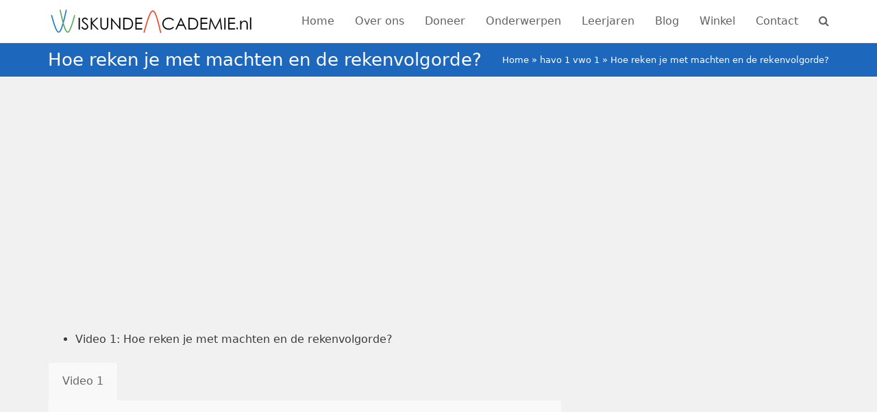

--- FILE ---
content_type: text/html; charset=UTF-8
request_url: https://www.wiskundeacademie.nl/havo-1-vwo-1/hoe-reken-je-met-machten-en-de-rekenvolgorde
body_size: 7171
content:
<!doctype html><html lang="nl-NL" itemscope itemtype="https://schema.org/WebPage" class="wpex-color-scheme-default"><head><meta charset="UTF-8"><link rel="profile" href="https://gmpg.org/xfn/11"><meta name='robots' content='index, follow, max-image-preview:large, max-snippet:-1, max-video-preview:-1' /><meta name="generator" content="Total WordPress Theme v5.4.2"><meta name="viewport" content="width=device-width, initial-scale=1"><title>Hoe reken je met machten en de rekenvolgorde? - Wiskunde Academie</title><meta name="description" content="Video 1: Hoe reken je met machten en de rekenvolgorde?" /><link rel="canonical" href="https://www.wiskundeacademie.nl/havo-1-vwo-1/hoe-reken-je-met-machten-en-de-rekenvolgorde" /><meta property="og:locale" content="nl_NL" /><meta property="og:type" content="article" /><meta property="og:title" content="Hoe reken je met machten en de rekenvolgorde? - Wiskunde Academie" /><meta property="og:url" content="https://www.wiskundeacademie.nl/havo-1-vwo-1/hoe-reken-je-met-machten-en-de-rekenvolgorde" /><meta property="og:site_name" content="Wiskunde Academie" /><meta name="twitter:card" content="summary_large_image" /><meta name="twitter:label1" content="Geschatte leestijd" /><meta name="twitter:data1" content="1 minuut" /> <script type="application/ld+json" class="yoast-schema-graph">{"@context":"https://schema.org","@graph":[{"@type":"WebPage","@id":"https://www.wiskundeacademie.nl/havo-1-vwo-1/hoe-reken-je-met-machten-en-de-rekenvolgorde","url":"https://www.wiskundeacademie.nl/havo-1-vwo-1/hoe-reken-je-met-machten-en-de-rekenvolgorde","name":"Hoe reken je met machten en de rekenvolgorde? - Wiskunde Academie","isPartOf":{"@id":"https://www.wiskundeacademie.nl/#website"},"datePublished":"2018-07-13T22:54:28+00:00","breadcrumb":{"@id":"https://www.wiskundeacademie.nl/havo-1-vwo-1/hoe-reken-je-met-machten-en-de-rekenvolgorde#breadcrumb"},"inLanguage":"nl-NL","potentialAction":[{"@type":"ReadAction","target":["https://www.wiskundeacademie.nl/havo-1-vwo-1/hoe-reken-je-met-machten-en-de-rekenvolgorde"]}]},{"@type":"BreadcrumbList","@id":"https://www.wiskundeacademie.nl/havo-1-vwo-1/hoe-reken-je-met-machten-en-de-rekenvolgorde#breadcrumb","itemListElement":[{"@type":"ListItem","position":1,"name":"Home","item":"https://www.wiskundeacademie.nl/"},{"@type":"ListItem","position":2,"name":"havo 1 vwo 1","item":"https://www.wiskundeacademie.nl/havo-1-vwo-1"},{"@type":"ListItem","position":3,"name":"Hoe reken je met machten en de rekenvolgorde?"}]},{"@type":"WebSite","@id":"https://www.wiskundeacademie.nl/#website","url":"https://www.wiskundeacademie.nl/","name":"Wiskunde Academie","description":"Jouw wiskundedocent met een pauzeknop!","potentialAction":[{"@type":"SearchAction","target":{"@type":"EntryPoint","urlTemplate":"https://www.wiskundeacademie.nl/?s={search_term_string}"},"query-input":{"@type":"PropertyValueSpecification","valueRequired":true,"valueName":"search_term_string"}}],"inLanguage":"nl-NL"}]}</script> <link rel="alternate" type="application/rss+xml" title="Wiskunde Academie &raquo; feed" href="https://www.wiskundeacademie.nl/feed" /><link rel="alternate" type="application/rss+xml" title="Wiskunde Academie &raquo; reacties feed" href="https://www.wiskundeacademie.nl/comments/feed" /><link rel="alternate" type="application/rss+xml" title="Wiskunde Academie &raquo; Hoe reken je met machten en de rekenvolgorde? reacties feed" href="https://www.wiskundeacademie.nl/havo-1-vwo-1/hoe-reken-je-met-machten-en-de-rekenvolgorde/feed" /><link rel="alternate" title="oEmbed (JSON)" type="application/json+oembed" href="https://www.wiskundeacademie.nl/wp-json/oembed/1.0/embed?url=https%3A%2F%2Fwww.wiskundeacademie.nl%2Fhavo-1-vwo-1%2Fhoe-reken-je-met-machten-en-de-rekenvolgorde" /><link rel="alternate" title="oEmbed (XML)" type="text/xml+oembed" href="https://www.wiskundeacademie.nl/wp-json/oembed/1.0/embed?url=https%3A%2F%2Fwww.wiskundeacademie.nl%2Fhavo-1-vwo-1%2Fhoe-reken-je-met-machten-en-de-rekenvolgorde&#038;format=xml" /><link data-optimized="2" rel="stylesheet" href="https://www.wiskundeacademie.nl/wp-content/litespeed/css/262512ea059d24a53ab1d6864a780b89.css?ver=e9f4b" /> <script src="https://www.wiskundeacademie.nl/wp-includes/js/jquery/jquery.min.js?ver=3.7.1" id="jquery-core-js"></script> <script></script><link rel="https://api.w.org/" href="https://www.wiskundeacademie.nl/wp-json/" /><link rel="alternate" title="JSON" type="application/json" href="https://www.wiskundeacademie.nl/wp-json/wp/v2/pages/5663" /><link rel="EditURI" type="application/rsd+xml" title="RSD" href="https://www.wiskundeacademie.nl/xmlrpc.php?rsd" /><meta name="generator" content="WordPress 6.9" /><link rel='shortlink' href='https://www.wiskundeacademie.nl/?p=5663' /><link rel="icon" href="" sizes="32x32"><link rel="shortcut icon" href=""><link rel="apple-touch-icon" href="" sizes="57x57" ><link rel="apple-touch-icon" href="" sizes="76x76" ><link rel="apple-touch-icon" href="" sizes="120x120"><link rel="apple-touch-icon" href="" sizes="114x114"><link rel="preload" href="https://www.wiskundeacademie.nl/wp-content/themes/Total/assets/lib/ticons/fonts/ticons.woff2" type="font/woff2" as="font" crossorigin> <script async src="https://www.googletagmanager.com/gtag/js?id=UA-31498857-1"></script> <script>window.dataLayer = window.dataLayer || [];
  function gtag(){dataLayer.push(arguments);}
  gtag('js', new Date());

  gtag('config', 'UA-31498857-1');</script> <noscript><style>body:not(.content-full-screen) .wpex-vc-row-stretched[data-vc-full-width-init="false"]{visibility:visible;}</style></noscript><noscript><style>.wpb_animate_when_almost_visible { opacity: 1; }</style></noscript></head><body data-rsssl=1 class="wp-singular page-template-default page page-id-5663 page-child parent-pageid-5645 wp-custom-logo wp-embed-responsive wp-theme-Total wpex-theme wpex-responsive full-width-main-layout has-composer wpex-live-site site-full-width content-full-width sidebar-widget-icons hasnt-overlay-header wpex-antialiased wpex-mobile-toggle-menu-icon_buttons has-mobile-menu wpex-share-p-horizontal wpex-no-js wpb-js-composer js-comp-ver-7.5 vc_responsive">
<a href="#content" class="skip-to-content">skip to Main Content</a><span data-ls_id="#site_top"></span><div id="outer-wrap"><div id="wrap" class="wpex-clr"><header id="site-header" class="header-one fixed-scroll wpex-z-99 custom-bg dyn-styles wpex-relative wpex-clr" itemscope="itemscope" itemtype="https://schema.org/WPHeader"><div id="site-header-inner" class="header-one-inner header-padding container wpex-relative wpex-h-100 wpex-py-30 wpex-clr"><div id="site-logo" class="site-branding header-one-logo logo-padding wpex-table"><div id="site-logo-inner" class="wpex-table-cell wpex-align-middle wpex-clr"><a id="site-logo-link" href="https://www.wiskundeacademie.nl/" rel="home" class="main-logo"><img src="https://www.wiskundeacademie.nl/wp-content/uploads/2013/10/WiskundeAcademie-header-transparant_300.png" alt="Wiskunde Academie" class="logo-img" width="300" height="50" data-no-retina data-skip-lazy></a></div></div><div id="site-navigation-wrap" class="navbar-style-one navbar-fixed-height navbar-fixed-line-height wpex-dropdowns-caret wpex-stretch-megamenus hide-at-mm-breakpoint wpex-clr"><nav id="site-navigation" class="navigation main-navigation main-navigation-one wpex-clr" itemscope="itemscope" itemtype="https://schema.org/SiteNavigationElement" aria-label="Main menu"><ul id="menu-menubalk" class="dropdown-menu main-navigation-ul sf-menu"><li id="menu-item-536" class="menu-item menu-item-type-post_type menu-item-object-page menu-item-home menu-item-536"><a href="https://www.wiskundeacademie.nl/"><span class="link-inner">Home</span></a></li><li id="menu-item-22" class="menu-item menu-item-type-post_type menu-item-object-page menu-item-22"><a href="https://www.wiskundeacademie.nl/over-ons"><span class="link-inner">Over ons</span></a></li><li id="menu-item-3878" class="menu-item menu-item-type-post_type menu-item-object-page menu-item-3878"><a href="https://www.wiskundeacademie.nl/doneren"><span class="link-inner">Doneer</span></a></li><li id="menu-item-906" class="menu-item menu-item-type-post_type menu-item-object-page menu-item-906"><a href="https://www.wiskundeacademie.nl/onderwerpen"><span class="link-inner">Onderwerpen</span></a></li><li id="menu-item-5342" class="menu-item menu-item-type-custom menu-item-object-custom menu-item-has-children dropdown menu-item-5342"><a href="#"><span class="link-inner">Leerjaren</span></a><ul class="sub-menu"><li id="menu-item-5719" class="menu-item menu-item-type-post_type menu-item-object-page current-page-ancestor menu-item-5719"><a href="https://www.wiskundeacademie.nl/havo-1-vwo-1"><span class="link-inner">havo 1 &#038; vwo 1</span></a></li><li id="menu-item-4519" class="menu-item menu-item-type-post_type menu-item-object-page menu-item-4519"><a href="https://www.wiskundeacademie.nl/havo-2-vwo-2"><span class="link-inner">havo 2 &#038; vwo 2</span></a></li><li id="menu-item-4520" class="menu-item menu-item-type-post_type menu-item-object-page menu-item-4520"><a href="https://www.wiskundeacademie.nl/havo-3-vwo-3"><span class="link-inner">havo 3 &#038; vwo 3</span></a></li><li id="menu-item-4763" class="menu-item menu-item-type-post_type menu-item-object-page menu-item-4763"><a href="https://www.wiskundeacademie.nl/havo-a"><span class="link-inner">havo A</span></a></li><li id="menu-item-2343" class="menu-item menu-item-type-post_type menu-item-object-page menu-item-2343"><a href="https://www.wiskundeacademie.nl/vwo-a"><span class="link-inner">vwo A</span></a></li><li id="menu-item-5026" class="menu-item menu-item-type-post_type menu-item-object-page menu-item-5026"><a href="https://www.wiskundeacademie.nl/havo-b"><span class="link-inner">havo B</span></a></li><li id="menu-item-2344" class="menu-item menu-item-type-post_type menu-item-object-page menu-item-2344"><a href="https://www.wiskundeacademie.nl/vwo-b"><span class="link-inner">vwo B</span></a></li></ul></li><li id="menu-item-19" class="menu-item menu-item-type-post_type menu-item-object-page menu-item-19"><a href="https://www.wiskundeacademie.nl/blog"><span class="link-inner">Blog</span></a></li><li id="menu-item-3054" class="menu-item menu-item-type-post_type menu-item-object-page menu-item-3054"><a href="https://www.wiskundeacademie.nl/winkel-2"><span class="link-inner">Winkel</span></a></li><li id="menu-item-4621" class="menu-item menu-item-type-post_type menu-item-object-page menu-item-4621"><a href="https://www.wiskundeacademie.nl/contact"><span class="link-inner">Contact</span></a></li><li class="search-toggle-li menu-item wpex-menu-extra no-icon-margin"><a href="#" class="site-search-toggle search-header-replace-toggle" role="button" aria-expanded="false" aria-controls="searchform-header-replace" aria-label="Search"><span class="link-inner"><span class="wpex-menu-search-text">Zoeken</span><span class="wpex-menu-search-icon ticon ticon-search" aria-hidden="true"></span></span></a></li></ul></nav></div><div id="mobile-menu" class="wpex-mobile-menu-toggle show-at-mm-breakpoint wpex-flex wpex-items-center wpex-absolute wpex-top-50 -wpex-translate-y-50 wpex-right-0"><div class="wpex-inline-flex wpex-items-center">
<a href="#" class="mobile-menu-toggle" role="button" aria-label="Toggle mobile menu" aria-expanded="false"><span class="mobile-menu-toggle__icon wpex-flex"><span class="wpex-hamburger-icon wpex-hamburger-icon--inactive wpex-hamburger-icon--animate" aria-hidden="true"><span></span></span></span></a></div></div><div id="searchform-header-replace" class="header-searchform-wrap wpex-surface-1 wpex-text-3 wpex-absolute wpex-z-999 wpex-inset-0 wpex-transition-all wpex-duration-300 wpex-invisible wpex-opacity-0" data-placeholder="Type then hit enter to search&hellip;" data-disable-autocomplete="true"><form method="get" class="searchform" action="https://www.wiskundeacademie.nl/">
<label>
<span class="screen-reader-text">Zoeken</span>
<input type="search" class="field" name="s" placeholder="Zoeken" />
</label>
<button type="submit" class="searchform-submit"><span class="ticon ticon-search" aria-hidden="true"></span><span class="screen-reader-text">Verzenden</span></button></form>	<button id="searchform-header-replace-close" class="wpex-unstyled-button wpex-absolute wpex-top-50 wpex-right-0 -wpex-translate-y-50 wpex-transition-colors wpex-user-select-none">
<span class="searchform-header-replace-close__icon" aria-hidden="true">&times;</span>
<span class="screen-reader-text">Close search</span>
</button></div></div></header><main id="main" class="site-main wpex-clr"><header class="page-header default-page-header wpex-supports-mods has-aside wpex-relative wpex-mb-40 wpex-surface-2 wpex-py-20 wpex-border-t wpex-border-b wpex-border-solid wpex-border-surface-3 wpex-text-2"><div class="page-header-inner container wpex-md-flex wpex-md-flex-wrap wpex-md-items-center wpex-md-justify-between"><div class="page-header-content wpex-md-mr-15"><h1 class="page-header-title wpex-block wpex-m-0 wpex-inherit-font-family wpex-not-italic wpex-tracking-normal wpex-leading-normal wpex-font-normal wpex-text-2xl wpex-text-1" itemprop="headline"><span>Hoe reken je met machten en de rekenvolgorde?</span></h1></div><div class="page-header-aside wpex-md-text-right"><nav class="site-breadcrumbs position-page_header_aside wpex-text-4 wpex-text-sm" aria-label="You are here:"><span class="breadcrumb-trail wpex-clr"><span><span><a href="https://www.wiskundeacademie.nl/">Home</a></span> &raquo; <span><a href="https://www.wiskundeacademie.nl/havo-1-vwo-1">havo 1 vwo 1</a></span> &raquo; <span class="breadcrumb_last" aria-current="page">Hoe reken je met machten en de rekenvolgorde?</span></span></span></nav></div></div></header><div id="content-wrap" class="container wpex-clr"><div id="primary" class="content-area wpex-clr"><div id="content" class="site-content wpex-clr"><article id="single-blocks" class="single-page-article wpex-clr"><div class="single-page-content single-content entry wpex-clr"><div class="wpb-content-wrapper"><div class="vc_row wpb_row vc_row-fluid"><div class="wpb_column vc_column_container vc_col-sm-12"><div class="vc_column-inner"><div class="wpb_wrapper"><div  class="wpb_widgetised_column wpb_content_element"><div class="wpb_wrapper"><div id="custom_html-2" class="widget_text sidebar-box widget widget_custom_html wpex-mb-30 wpex-clr"><div class="textwidget custom-html-widget"><script async src="//pagead2.googlesyndication.com/pagead/js/adsbygoogle.js"></script> 
<ins class="adsbygoogle"
style="display:block"
data-ad-client="ca-pub-6131965953226434"
data-ad-slot="5807312304"
data-ad-format="auto"></ins> <script>(adsbygoogle = window.adsbygoogle || []).push({});</script></div></div></div></div></div></div></div></div><div class="vc_row wpb_row vc_row-fluid"><div class="wpb_column vc_column_container vc_col-sm-6"><div class="vc_column-inner"><div class="wpb_wrapper"><div  class="wpb_widgetised_column wpb_content_element"><div class="wpb_wrapper"></div></div></div></div></div><div class="wpb_column vc_column_container vc_col-sm-6"><div class="vc_column-inner"><div class="wpb_wrapper"><div  class="wpb_widgetised_column wpb_content_element"><div class="wpb_wrapper"></div></div></div></div></div></div><div class="vc_row wpb_row vc_row-fluid"><div class="wpb_column vc_column_container vc_col-sm-6"><div class="vc_column-inner"><div class="wpb_wrapper"><div class="wpb_text_column wpb_content_element " ><div class="wpb_wrapper"><ul><li>Video 1: Hoe reken je met machten en de rekenvolgorde?</li></ul></div></div></div></div></div><div class="wpb_column vc_column_container vc_col-sm-6"><div class="vc_column-inner"><div class="wpb_wrapper"></div></div></div></div><div class="vc_row wpb_row vc_row-fluid vc_custom_1435665376251 wpex-vc_row-has-fill wpex-vc-reset-negative-margin"><div class="wpb_column vc_column_container vc_col-sm-12"><div class="vc_column-inner"><div class="wpb_wrapper"><div  class="wpb_widgetised_column wpb_content_element"><div class="wpb_wrapper"></div></div></div></div></div></div><div class="vc_row wpb_row vc_row-fluid"><div class="wpb_column vc_column_container vc_col-sm-8"><div class="vc_column-inner"><div class="wpb_wrapper"><div class="vc_tta-container" data-vc-action="collapse"><div class="vc_general vc_tta vc_tta-tabs vc_tta-color-grey vc_tta-style-modern vc_tta-shape-rounded vc_tta-spacing-1 vc_tta-tabs-position-top vc_tta-controls-align-left"><div class="vc_tta-tabs-container"><ul class="vc_tta-tabs-list"><li class="vc_tta-tab vc_active" data-vc-tab><a href="#1478448831352-221eb2db-32305e62-6ddb8364-bd56" data-vc-tabs data-vc-container=".vc_tta"><span class="vc_tta-title-text">Video 1</span></a></li></ul></div><div class="vc_tta-panels-container"><div class="vc_tta-panels"><div class="vc_tta-panel vc_active" id="1478448831352-221eb2db-32305e62-6ddb8364-bd56" data-vc-content=".vc_tta-panel-body"><div class="vc_tta-panel-heading"><h4 class="vc_tta-panel-title"><a href="#1478448831352-221eb2db-32305e62-6ddb8364-bd56" data-vc-accordion data-vc-container=".vc_tta-container"><span class="vc_tta-title-text">Video 1</span></a></h4></div><div class="vc_tta-panel-body"><div class="wpb_video_widget wpb_content_element vc_clearfix   vc_video-aspect-ratio-169 vc_video-el-width-100 vc_video-align-left" ><div class="wpb_wrapper"><div class="wpb_video_wrapper"><div class="wpex-responsive-media"><iframe title="Rekenvolgorde - Hoe reken je met machten? (havo/vwo 1) - WiskundeAcademie" width="500" height="281" src="https://www.youtube.com/embed/R5NNcefYRMY?wmode=transparent&amp;rel=0&amp;feature=oembed"  allow="accelerometer; autoplay; clipboard-write; encrypted-media; gyroscope; picture-in-picture; web-share" allowfullscreen></iframe></div></div></div></div></div></div></div></div></div></div></div></div></div><div class="wpb_column vc_column_container vc_col-sm-4"><div class="vc_column-inner"><div class="wpb_wrapper"></div></div></div></div></div></div><div class="wpex-social-share style-rounded position-horizontal wpex-mx-auto wpex-mb-40" data-source="https%3A%2F%2Fwww.wiskundeacademie.nl%2F" data-url="https%3A%2F%2Fwww.wiskundeacademie.nl%2Fhavo-1-vwo-1%2Fhoe-reken-je-met-machten-en-de-rekenvolgorde" data-title="Hoe reken je met machten en de rekenvolgorde?" data-summary="Video%201%3A%20Hoe%20reken%20je%20met%20machten%20en%20de%20rekenvolgorde%3F" data-email-subject="I wanted you to see this link" data-email-body="I wanted you to see this link https%3A%2F%2Fwww.wiskundeacademie.nl%2Fhavo-1-vwo-1%2Fhoe-reken-je-met-machten-en-de-rekenvolgorde" data-specs="menubar=no,toolbar=no,resizable=yes,scrollbars=yes,height=600,width=600"><h3 class="theme-heading border-bottom social-share-title"><span class="text">Deel deze pagina!</span></h3><ul class="wpex-social-share__list wpex-flex wpex-flex-wrap"><li class="wpex-social-share__item">
<a href="#" role="button" class="wpex-social-share__link wpex-twitter wpex-social-border wpex-social-color">
<span class="wpex-social-share__icon"><span class="ticon ticon-twitter" aria-hidden="true"></span></span>
<span class="wpex-social-share__label wpex-label">Twitter</span>
</a></li><li class="wpex-social-share__item">
<a href="#" role="button" class="wpex-social-share__link wpex-facebook wpex-social-border wpex-social-color">
<span class="wpex-social-share__icon"><span class="ticon ticon-facebook" aria-hidden="true"></span></span>
<span class="wpex-social-share__label wpex-label">Facebook</span>
</a></li><li class="wpex-social-share__item">
<a href="#" role="button" class="wpex-social-share__link wpex-email">
<span class="wpex-social-share__icon"><span class="ticon ticon-envelope" aria-hidden="true"></span></span>
<span class="wpex-social-share__label wpex-label">E-mail</span>
</a></li><li class="wpex-social-share__item">
<a href="#" role="button" class="wpex-social-share__link wpex-linkedin wpex-social-border wpex-social-color">
<span class="wpex-social-share__icon"><span class="ticon ticon-linkedin" aria-hidden="true"></span></span>
<span class="wpex-social-share__label wpex-label">LinkedIn</span>
</a></li></ul></div><section id="comments" class="comments-area show-avatars wpex-mb-40 wpex-clr"><h3 class="theme-heading border-bottom comments-title"><span class="text">Dit bericht heeft 1 reactie</span></h3><ol class="comment-list"><li id="comment-5079" class="comment even thread-even depth-1"><article id="div-comment-5079" class="comment-body"><footer class="comment-meta"><div class="comment-author vcard">
<img alt='' src='https://secure.gravatar.com/avatar/b526677238e0dc91846a38832e05a1677aa4289c37bec82cd1651755e0e52f2e?s=50&#038;d=mm&#038;r=g' srcset='https://secure.gravatar.com/avatar/b526677238e0dc91846a38832e05a1677aa4289c37bec82cd1651755e0e52f2e?s=100&#038;d=mm&#038;r=g 2x' class='avatar avatar-50 photo' height='50' width='50' decoding='async'/>						<b class="fn">Frans Dullemeijer</b> <span class="says">schreef:</span></div><div class="comment-metadata">
<a href="https://www.wiskundeacademie.nl/havo-1-vwo-1/hoe-reken-je-met-machten-en-de-rekenvolgorde#comment-5079"><time datetime="2023-06-29T17:35:16+02:00">juni 29, 2023 om 5:35 pm</time></a></div></footer><div class="comment-content"><p>Helemaal duidelijk</p></div><div class="reply"><a rel="nofollow" class="comment-reply-link" href="#comment-5079" data-commentid="5079" data-postid="5663" data-belowelement="div-comment-5079" data-respondelement="respond" data-replyto="Antwoord op Frans Dullemeijer" aria-label="Antwoord op Frans Dullemeijer">Beantwoorden</a></div></article></li></ol><div id="respond" class="comment-respond"><h3 id="reply-title" class="comment-reply-title">Geef een reactie <small><a rel="nofollow" id="cancel-comment-reply-link" href="/havo-1-vwo-1/hoe-reken-je-met-machten-en-de-rekenvolgorde#respond" style="display:none;">Reactie annuleren</a></small></h3><form action="https://www.wiskundeacademie.nl/wp-comments-post.php" method="post" id="commentform" class="comment-form"><p class="comment-notes"><span id="email-notes">Je e-mailadres wordt niet gepubliceerd.</span> <span class="required-field-message">Vereiste velden zijn gemarkeerd met <span class="required">*</span></span></p><p class="comment-form-author"><label for="author">Naam <span class="required">*</span></label> <input id="author" name="author" type="text" value="" size="30" maxlength="245" autocomplete="name" required /></p><p class="comment-form-email"><label for="email">E-mail <span class="required">*</span></label> <input id="email" name="email" type="email" value="" size="30" maxlength="100" aria-describedby="email-notes" autocomplete="email" required /></p><p class="comment-form-url"><label for="url">Site</label> <input id="url" name="url" type="url" value="" size="30" maxlength="200" autocomplete="url" /></p><p class="comment-form-comment"><label for="comment">Reactie <span class="required">*</span></label><textarea id="comment" name="comment" cols="45" rows="8" maxlength="65525" required></textarea></p><p class="form-submit"><input name="submit" type="submit" id="submit" class="submit" value="Reactie plaatsen" /> <input type='hidden' name='comment_post_ID' value='5663' id='comment_post_ID' />
<input type='hidden' name='comment_parent' id='comment_parent' value='0' /></p><div class="wantispam-required-fields"><input type="hidden" name="wantispam_t" class="wantispam-control wantispam-control-t" value="1769789160" /><div class="wantispam-group wantispam-group-q" style="clear: both;">
<label>Current ye@r <span class="required">*</span></label>
<input type="hidden" name="wantispam_a" class="wantispam-control wantispam-control-a" value="2026" />
<input type="text" name="wantispam_q" class="wantispam-control wantispam-control-q" value="7.4.0" autocomplete="off" /></div><div class="wantispam-group wantispam-group-e" style="display: none;">
<label>Leave this field empty</label>
<input type="text" name="wantispam_e_email_url_website" class="wantispam-control wantispam-control-e" value="" autocomplete="off" /></div></div></form></div></section></article></div></div></div></main><footer id="footer" class="site-footer wpex-surface-dark" itemscope="itemscope" itemtype="https://schema.org/WPFooter"><div id="footer-inner" class="site-footer-inner container wpex-pt-40 wpex-clr"><div id="footer-widgets" class="wpex-row wpex-clr gap-30"><div class="footer-box span_1_of_3 col col-1"><div id="text-17" class="footer-widget widget wpex-pb-40 wpex-clr widget_text"><div class="widget-title wpex-heading wpex-text-md wpex-mb-20">De OnderwijsAcademie</div><div class="textwidget"><p>Tel: +31 (0)6 42 74 72 12<br />
<a href="mailto:info@deonderwijsacademie.nl" target="_blank">info@deonderwijsacademie.nl</a><a href="mailto:info@deonderwijsacademie.nl" target="_blank"><br />
</a></p><p>kvk: 61916080<br />
Rek: NL27 ABNA 0437874079</p></div></div></div><div class="footer-box span_1_of_3 col col-2"><div id="nav_menu-3" class="wpex-bordered-list footer-widget widget wpex-pb-40 wpex-clr widget_nav_menu"><div class="widget-title wpex-heading wpex-text-md wpex-mb-20">Partners</div><div class="menu-partners-container"><ul id="menu-partners" class="menu"><li id="menu-item-1238" class="menu-item menu-item-type-custom menu-item-object-custom menu-item-1238"><a href="http://www.youniteonline.com/nl">Younite</a></li><li id="menu-item-3972" class="menu-item menu-item-type-custom menu-item-object-custom menu-item-3972"><a href="http://levenswijsheidacademie.nl/">Levenswijsheid Academie</a></li></ul></div></div></div><div class="footer-box span_1_of_3 col col-3"><div id="nav_menu-4" class="wpex-bordered-list footer-widget widget wpex-pb-40 wpex-clr widget_nav_menu"><div class="widget-title wpex-heading wpex-text-md wpex-mb-20">Social Media</div><div class="menu-contact-container"><ul id="menu-contact" class="menu"><li id="menu-item-3482" class="menu-item menu-item-type-custom menu-item-object-custom menu-item-3482"><a href="http://www.facebook.com/WiskundeAcademie">Facebook</a></li><li id="menu-item-3483" class="menu-item menu-item-type-custom menu-item-object-custom menu-item-3483"><a href="http://www.twitter.com/wiskundeacademy">Twitter</a></li><li id="menu-item-2519" class="menu-item menu-item-type-custom menu-item-object-custom menu-item-2519"><a href="https://wiskundeacademie.nl/privacy">Privacy</a></li></ul></div></div></div></div></div></footer><div id="footer-bottom" class="wpex-py-20 wpex-text-sm wpex-surface-dark wpex-bg-gray-900 wpex-text-center wpex-md-text-left"><div id="footer-bottom-inner" class="container"><div class="footer-bottom-flex wpex-md-flex wpex-md-justify-between wpex-md-items-center"><div id="copyright" class="wpex-last-mb-0">© <a href="https://wiskundeacademie.nl">De OnderwijsAcademie</a> 2026</div></div></div></div></div></div><a href="#outer-wrap" id="site-scroll-top" class="wpex-block wpex-fixed wpex-rounded-full wpex-text-center wpex-box-content wpex-transition-all wpex-duration-200 wpex-bottom-0 wpex-right-0 wpex-mr-25 wpex-mb-25 wpex-no-underline wpex-surface-2 wpex-text-4 wpex-hover-bg-accent wpex-invisible wpex-opacity-0" data-scroll-speed="1000" data-scroll-offset="100" data-scroll-easing="easeInOutExpo"><span class="ticon ticon-chevron-up" aria-hidden="true"></span><span class="screen-reader-text">Back To Top</span></a><div id="mobile-menu-search" class="wpex-hidden"><form method="get" action="https://www.wiskundeacademie.nl/" class="mobile-menu-searchform">
<label class="wpex-inherit-color">
<span class="screen-reader-text">Zoeken</span>
<input type="search" name="s" autocomplete="off" placeholder="Zoeken">
</label>
<button type="submit" class="searchform-submit"><span class="ticon ticon-search" aria-hidden="true"></span><span class="screen-reader-text">Verzenden</span></button></form></div><div class="wpex-sidr-overlay wpex-fixed wpex-inset-0 wpex-hidden wpex-z-9999 wpex-bg-black wpex-opacity-60"></div> <script type="speculationrules">{"prefetch":[{"source":"document","where":{"and":[{"href_matches":"/*"},{"not":{"href_matches":["/wp-*.php","/wp-admin/*","/wp-content/uploads/*","/wp-content/*","/wp-content/plugins/*","/wp-content/themes/Total/*","/*\\?(.+)"]}},{"not":{"selector_matches":"a[rel~=\"nofollow\"]"}},{"not":{"selector_matches":".no-prefetch, .no-prefetch a"}}]},"eagerness":"conservative"}]}</script> <script type="text/html" id="wpb-modifications">window.wpbCustomElement = 1;</script> <script></script> <script data-optimized="1" src="https://www.wiskundeacademie.nl/wp-content/litespeed/js/578ae80fb9030636787c7ce8a9e9a563.js?ver=e9f4b"></script></body></html>
<!-- Page optimized by LiteSpeed Cache @2026-01-30 17:06:01 -->

<!-- Page cached by LiteSpeed Cache 7.6.2 on 2026-01-30 17:06:00 -->

--- FILE ---
content_type: text/html; charset=utf-8
request_url: https://www.google.com/recaptcha/api2/aframe
body_size: 249
content:
<!DOCTYPE HTML><html><head><meta http-equiv="content-type" content="text/html; charset=UTF-8"></head><body><script nonce="DmSUS7oG9mb8HGr5D-c2XA">/** Anti-fraud and anti-abuse applications only. See google.com/recaptcha */ try{var clients={'sodar':'https://pagead2.googlesyndication.com/pagead/sodar?'};window.addEventListener("message",function(a){try{if(a.source===window.parent){var b=JSON.parse(a.data);var c=clients[b['id']];if(c){var d=document.createElement('img');d.src=c+b['params']+'&rc='+(localStorage.getItem("rc::a")?sessionStorage.getItem("rc::b"):"");window.document.body.appendChild(d);sessionStorage.setItem("rc::e",parseInt(sessionStorage.getItem("rc::e")||0)+1);localStorage.setItem("rc::h",'1769815070370');}}}catch(b){}});window.parent.postMessage("_grecaptcha_ready", "*");}catch(b){}</script></body></html>